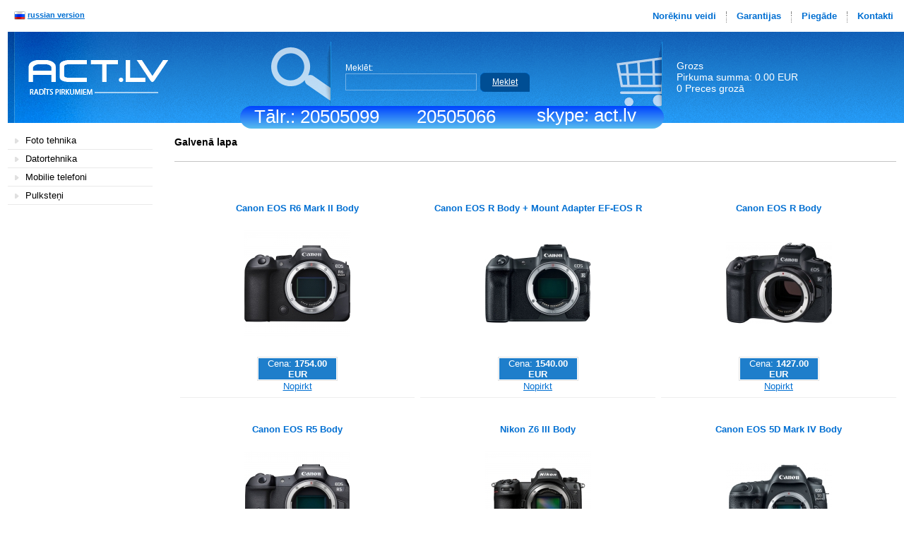

--- FILE ---
content_type: text/html; charset=utf-8
request_url: https://act.lv/LV/?PHPSESSID=r9cadjps55bgs2gp0mmh8o8ri1
body_size: 4221
content:
<!DOCTYPE html PUBLIC "-//W3C//DTD XHTML 1.0 Transitional//EN" "http://www.w3.org/TR/xhtml1/DTD/xhtml1-strict.dtd">
<html xmlns="http://www.w3.org/1999/xhtml">
<head>
<title>Galvenā lapa</title>
<meta http-equiv="Content-Type" content="text/html; charset=utf-8" />
<meta name="description" content="magazine, shop" />
<meta name="google-site-verification" content="mUpSP9XUz3KINr-govf4txuA56jLkivS2iQkzrJInew" />
<link href="./css/main.css" rel="stylesheet" type="text/css" />
<link rel="shortcut icon" href="/i/favicon.ico">
<script language="javascript" type="text/javascript">
        function set_cookie(c00ka) {
                var exp_time = new Date();
                exp_time.setTime(exp_time.getTime() + 60*60*1000);
                document.cookie= c00ka+'; path=/; expires=' + exp_time.toGMTString();
        }
        function itemOpen(itemId) {
                var wi = 700;
                var he = 800;
                var l = ( screen.width - wi )/2;
                var t = ( screen.height - he )/2 - 20;
                lnk = "http://act.lv/w-LV/product/item-"+itemId+".htm?PHPSESSID=l8kv43lmo37to5kqcpgtn0bb86";
                window.open(lnk, "_blank", "toolbar=0,scrollbars=1,resizable=1,left="+l+",top="+t+",width="+wi+",height="+he);
        }
        function pOpen(mod) {
                lnk = "http://act.lv/w-LV/"+mod+"?PHPSESSID=l8kv43lmo37to5kqcpgtn0bb86";
                window.open(lnk, '_blank', 'width=100,height=100,none,scrollbars=auto');
        }
        function parentReload()
        {
                if (window.opener)
                 window.opener.document.location="http://act.lv/LV/cart";
        }
        </script>
<script type="text/javascript">

    var _gaq = _gaq || [];
    _gaq.push(['_setAccount', 'UA-26392263-1']);


    _gaq.push(["_trackPageview"]);
    (function () {
        var ga = document.createElement("script"); ga.type = "text/javascript"; ga.async = true;
        ga.src = ('https:' == document.location.protocol ? 'https://' : 'http://') + 'stats.g.doubleclick.net/dc.js';
        var s = document.getElementsByTagName("script")[0]; s.parentNode.insertBefore(ga, s);
    })();

</script>
</head>
<body onload="if (typeof initialize != 'undefined') initialize()" onunload="GUnload()">

	<div id="top_phones" style="position: absolute; top: 150px; left: 50%; width: 600px; height: 32px; color: #fff; font-size: 26px; margin-left: -300px; background: #1E7ECB; border-radius: 20px;
		 /* IE10 Consumer Preview */
background-image: -ms-linear-gradient(top, #0044FF 0%, #58BDEF 100%);

/* Mozilla Firefox */
background-image: -moz-linear-gradient(top, #0044FF 0%, #58BDEF 100%);

/* Opera */
background-image: -o-linear-gradient(top, #0044FF 0%, #58BDEF 100%);

/* Webkit (Safari/Chrome 10) */
background-image: -webkit-gradient(linear, left top, left bottom, color-stop(0, #0044FF), color-stop(1, #58BDEF));

/* Webkit (Chrome 11+) */
background-image: -webkit-linear-gradient(top, #0044FF 0%, #58BDEF 100%);

/* W3C Markup, IE10 Release Preview */
background-image: linear-gradient(to bottom, #0044FF 0%, #58BDEF 100%);

		 ">
		<div style="position: absolute; top: 0; left: 20px">Tālr.: 20505099</div>
		<div style="position: absolute; top: 0; left: 250px">20505066</div>
		<div style="position: absolute; top: -2px; left: 420px">skype: act.lv</div>
	</div>

<div class="logo">
	<a href="https://act.lv/LV/?PHPSESSID=l8kv43lmo37to5kqcpgtn0bb86"><img src="./i/logo_1.gif" alt="" /></a><br />
</div>

<div class="lng">
	<img src="i/flag_2.gif" alt="" align="absmiddle"/> <a href="https://act.lv/RU/?PHPSESSID=l8kv43lmo37to5kqcpgtn0bb86">russian version</a>&nbsp;</div>


<div class="top_menu">
	<table cellspacing="0" cellpadding="0" class="top_menu">
	<tr>
		<td class="top_menu">
			<a href="https://act.lv/LV/payments?PHPSESSID=l8kv43lmo37to5kqcpgtn0bb86">Norēķinu veidi</a>
			<img src="./i/header/top_menu.gif" style="vertical-align:-5px" alt="" />
			<a href="https://act.lv/LV/varanty?PHPSESSID=l8kv43lmo37to5kqcpgtn0bb86">Garantijas</a>
			<img src="./i/header/top_menu.gif" style="vertical-align:-5px" alt="" />
			<a href="https://act.lv/LV/delivery?PHPSESSID=l8kv43lmo37to5kqcpgtn0bb86">Piegāde</a>
			<img src="./i/header/top_menu.gif" style="vertical-align:-5px" alt="" />
			<a href="https://act.lv/LV/contacts?PHPSESSID=l8kv43lmo37to5kqcpgtn0bb86">Kontakti</a>
		</td>
	</tr>
	</table>
</div>

<table cellspacing="0" cellpadding="0" id="header" class="header">
<tr>
	<td class="header">


    <script language="javascript" type="text/javascript">
      function searchFormAction(f) {
              if (f.sf.value.length<3)
                      alert('Kļūda, ievadiet, lūdzu, vismaz 3 (trīs) simbolus');
              else
                      document.location.href = "http://act.lv/LV/search/"+f.sf.value+"?PHPSESSID=l8kv43lmo37to5kqcpgtn0bb86";
              return false;
      }
    </script>


		<table cellspacing="0" cellpadding="0" style="width:100%" align="right">
		<tr>
			<td>
				<td style="width:300px">
					&nbsp;
				</td>
				<td align="center">
					<table cellspacing="0" cellpadding="0">
					<tr>
						<td>
							<img src="./i/header/search.gif" alt="" /><br />
						</td>
						<td style="padding-left:20px;color:#fff;text-align:left">
							Meklēt:<br />
							<form name="s" action="" method="post" onSubmit="searchFormAction(this);event.returnValue=false;return false;">
								<table cellspacing="0" cellpadding="0">
								<tr>
									<td class="search_input">
										<input id="sf" type="text" name="sf" value="" />									</td>
									<td>
										<table cellspacing="0" cellpadding="0" class="search" onClick="searchFormAction(document.forms.s);event.returnValue=false;return false;">
										<tr>
											<td>
												Meklet											</td>
										</tr>
										</table>
									</td>
								</tr>
								</table>
							</form>
						</td>
					</tr>
					</table>
			</td>
			<td style="padding-left:50px">
				<table cellspacing="0" cellpadding="0">
				<tr>
					<td>
						<img src="./i/header/cart.gif" alt="" /><br />
					</td>
					<td class="cart_info">
        		<span class="carthead">Grozs</span><br />
		        Pirkuma summa:                0.00&nbsp;EUR
		        <br />
						0 Preces grozā<br />
						<a href="https://act.lv/LV/cart?PHPSESSID=l8kv43lmo37to5kqcpgtn0bb86"></a>
					</td>
				</tr>
				</table>
			</td>
		</tr>
		</table>

	</td>
</tr>
</table>

<table cellspacing="0" cellpadding="0" class="center">
<tr>
	<td class="left_column">

		<ul class="menu" id="menu">
      
                        <li><a href="https://act.lv/LV/catalogs/foto_tehnika?PHPSESSID=l8kv43lmo37to5kqcpgtn0bb86">Foto tehnika</a></li>
                        <li><a href="https://act.lv/LV/catalogs/datortehnika?PHPSESSID=l8kv43lmo37to5kqcpgtn0bb86">Datortehnika</a></li>
                        <li><a href="https://act.lv/LV/catalogs/mobilie_telefoni?PHPSESSID=l8kv43lmo37to5kqcpgtn0bb86">Mobilie telefoni</a></li>
                        <li><a href="https://act.lv/LV/catalogs/pulksteni?PHPSESSID=l8kv43lmo37to5kqcpgtn0bb86">Pulksteņi</a></li>		</ul>

	</td>
	<td class="content">

		<table cellspacing="0" cellpadding="0" class="navbar">
		<tr>
			<td class="navbar">
				Galvenā lapa			</td>
		</tr>
		</table>

                <br /><table cellspacing="0" cellpadding="0" class="item_list"><tr>
        <td class="item_list">
        <table cellspacing="0" cellpadding="0" class="item">
          <tr>
           <td class="item_name"><a href="https://act.lv/LV/catalogs/item-41628.htm?PHPSESSID=l8kv43lmo37to5kqcpgtn0bb86?PHPSESSID=l8kv43lmo37to5kqcpgtn0bb86" nclick="itemOpen(41628);event.returnValue=false;return false;">Canon EOS R6 Mark II Body</a></td>
          </tr>
          <tr>
           <td class="item_photo" align="center"><a href="https://act.lv/LV/catalogs/item-41628.htm?PHPSESSID=l8kv43lmo37to5kqcpgtn0bb86?PHPSESSID=l8kv43lmo37to5kqcpgtn0bb86" nclick="itemOpen(41628);event.returnValue=false;return false;">
                <img src="https://act.lv/images/products/small/41628-0-1673164332.jpg" alt="" /></a></td>
          </tr>
          <tr>
          <td class="item_review" align="center">
						<div class="item_review">&nbsp;</div>
							<table cellspacing="0" cellpadding="0" class="price">
							<tr>
								<td class="price">
									Cena: <em>1754.00 EUR</em>
								</td>
							</tr>
							</table>
							
							<p class="item_buy">
              	<a href="https://act.lv/LV/cart/plus/41628?PHPSESSID=l8kv43lmo37to5kqcpgtn0bb86">Nopirkt</a>
              </p>
					</td>
          </tr>
          </table>
					</td>
					
        <td class="item_list">
        <table cellspacing="0" cellpadding="0" class="item">
          <tr>
           <td class="item_name"><a href="https://act.lv/LV/catalogs/item-41515.htm?PHPSESSID=l8kv43lmo37to5kqcpgtn0bb86?PHPSESSID=l8kv43lmo37to5kqcpgtn0bb86" nclick="itemOpen(41515);event.returnValue=false;return false;">Canon EOS R Body + Mount Adapter EF-EOS R</a></td>
          </tr>
          <tr>
           <td class="item_photo" align="center"><a href="https://act.lv/LV/catalogs/item-41515.htm?PHPSESSID=l8kv43lmo37to5kqcpgtn0bb86?PHPSESSID=l8kv43lmo37to5kqcpgtn0bb86" nclick="itemOpen(41515);event.returnValue=false;return false;">
                <img src="https://act.lv/images/products/small/41515-0-1541780775.jpg" alt="" /></a></td>
          </tr>
          <tr>
          <td class="item_review" align="center">
						<div class="item_review">&nbsp;</div>
							<table cellspacing="0" cellpadding="0" class="price">
							<tr>
								<td class="price">
									Cena: <em>1540.00 EUR</em>
								</td>
							</tr>
							</table>
							
							<p class="item_buy">
              	<a href="https://act.lv/LV/cart/plus/41515?PHPSESSID=l8kv43lmo37to5kqcpgtn0bb86">Nopirkt</a>
              </p>
					</td>
          </tr>
          </table>
					</td>
					
        <td class="item_list">
        <table cellspacing="0" cellpadding="0" class="item nobord">
          <tr>
           <td class="item_name"><a href="https://act.lv/LV/catalogs/item-41572.htm?PHPSESSID=l8kv43lmo37to5kqcpgtn0bb86?PHPSESSID=l8kv43lmo37to5kqcpgtn0bb86" nclick="itemOpen(41572);event.returnValue=false;return false;">Canon EOS R Body </a></td>
          </tr>
          <tr>
           <td class="item_photo" align="center"><a href="https://act.lv/LV/catalogs/item-41572.htm?PHPSESSID=l8kv43lmo37to5kqcpgtn0bb86?PHPSESSID=l8kv43lmo37to5kqcpgtn0bb86" nclick="itemOpen(41572);event.returnValue=false;return false;">
                <img src="https://act.lv/images/products/small/41572-0-1591166937.jpg" alt="" /></a></td>
          </tr>
          <tr>
          <td class="item_review" align="center">
						<div class="item_review">&nbsp;</div>
							<table cellspacing="0" cellpadding="0" class="price">
							<tr>
								<td class="price">
									Cena: <em>1427.00 EUR</em>
								</td>
							</tr>
							</table>
							
							<p class="item_buy">
              	<a href="https://act.lv/LV/cart/plus/41572?PHPSESSID=l8kv43lmo37to5kqcpgtn0bb86">Nopirkt</a>
              </p>
					</td>
          </tr>
          </table>
					</td>
					<tr>
        <td class="item_list">
        <table cellspacing="0" cellpadding="0" class="item">
          <tr>
           <td class="item_name"><a href="https://act.lv/LV/catalogs/item-41586.htm?PHPSESSID=l8kv43lmo37to5kqcpgtn0bb86?PHPSESSID=l8kv43lmo37to5kqcpgtn0bb86" nclick="itemOpen(41586);event.returnValue=false;return false;">Canon EOS R5 Body</a></td>
          </tr>
          <tr>
           <td class="item_photo" align="center"><a href="https://act.lv/LV/catalogs/item-41586.htm?PHPSESSID=l8kv43lmo37to5kqcpgtn0bb86?PHPSESSID=l8kv43lmo37to5kqcpgtn0bb86" nclick="itemOpen(41586);event.returnValue=false;return false;">
                <img src="https://act.lv/images/products/small/41586-0-1598265832.jpg" alt="" /></a></td>
          </tr>
          <tr>
          <td class="item_review" align="center">
						<div class="item_review">&nbsp;</div>
							<table cellspacing="0" cellpadding="0" class="price">
							<tr>
								<td class="price">
									Cena: <em>2595.00 EUR</em>
								</td>
							</tr>
							</table>
							
							<p class="item_buy">
              	<a href="https://act.lv/LV/cart/plus/41586?PHPSESSID=l8kv43lmo37to5kqcpgtn0bb86">Nopirkt</a>
              </p>
					</td>
          </tr>
          </table>
					</td>
					
        <td class="item_list">
        <table cellspacing="0" cellpadding="0" class="item">
          <tr>
           <td class="item_name"><a href="https://act.lv/LV/catalogs/item-41654.htm?PHPSESSID=l8kv43lmo37to5kqcpgtn0bb86?PHPSESSID=l8kv43lmo37to5kqcpgtn0bb86" nclick="itemOpen(41654);event.returnValue=false;return false;">Nikon Z6 III Body</a></td>
          </tr>
          <tr>
           <td class="item_photo" align="center"><a href="https://act.lv/LV/catalogs/item-41654.htm?PHPSESSID=l8kv43lmo37to5kqcpgtn0bb86?PHPSESSID=l8kv43lmo37to5kqcpgtn0bb86" nclick="itemOpen(41654);event.returnValue=false;return false;">
                <img src="https://act.lv/images/products/small/41654-0-1737622037.jpg" alt="" /></a></td>
          </tr>
          <tr>
          <td class="item_review" align="center">
						<div class="item_review">&nbsp;</div>
							<table cellspacing="0" cellpadding="0" class="price">
							<tr>
								<td class="price">
									Cena: <em>2035.00 EUR</em>
								</td>
							</tr>
							</table>
							
							<p class="item_buy">
              	<a href="https://act.lv/LV/cart/plus/41654?PHPSESSID=l8kv43lmo37to5kqcpgtn0bb86">Nopirkt</a>
              </p>
					</td>
          </tr>
          </table>
					</td>
					
        <td class="item_list">
        <table cellspacing="0" cellpadding="0" class="item nobord">
          <tr>
           <td class="item_name"><a href="https://act.lv/LV/catalogs/item-41414.htm?PHPSESSID=l8kv43lmo37to5kqcpgtn0bb86?PHPSESSID=l8kv43lmo37to5kqcpgtn0bb86" nclick="itemOpen(41414);event.returnValue=false;return false;">Canon EOS 5D Mark IV Body </a></td>
          </tr>
          <tr>
           <td class="item_photo" align="center"><a href="https://act.lv/LV/catalogs/item-41414.htm?PHPSESSID=l8kv43lmo37to5kqcpgtn0bb86?PHPSESSID=l8kv43lmo37to5kqcpgtn0bb86" nclick="itemOpen(41414);event.returnValue=false;return false;">
                <img src="https://act.lv/images/products/small/41414-0-1473147413.jpg" alt="" /></a></td>
          </tr>
          <tr>
          <td class="item_review" align="center">
						<div class="item_review">&nbsp;</div>
							<table cellspacing="0" cellpadding="0" class="price">
							<tr>
								<td class="price">
									Cena: <em>1880.00 EUR</em>
								</td>
							</tr>
							</table>
							
							<p class="item_buy">
              	<a href="https://act.lv/LV/cart/plus/41414?PHPSESSID=l8kv43lmo37to5kqcpgtn0bb86">Nopirkt</a>
              </p>
					</td>
          </tr>
          </table>
					</td>
					<tr>
        <td class="item_list">
        <table cellspacing="0" cellpadding="0" class="item">
          <tr>
           <td class="item_name"><a href="https://act.lv/LV/catalogs/item-41529.htm?PHPSESSID=l8kv43lmo37to5kqcpgtn0bb86?PHPSESSID=l8kv43lmo37to5kqcpgtn0bb86" nclick="itemOpen(41529);event.returnValue=false;return false;">Canon EOS RP Body + Mount Adapter EF-EOS R</a></td>
          </tr>
          <tr>
           <td class="item_photo" align="center"><a href="https://act.lv/LV/catalogs/item-41529.htm?PHPSESSID=l8kv43lmo37to5kqcpgtn0bb86?PHPSESSID=l8kv43lmo37to5kqcpgtn0bb86" nclick="itemOpen(41529);event.returnValue=false;return false;">
                <img src="https://act.lv/images/products/small/41529-0-1563291396.jpg" alt="" /></a></td>
          </tr>
          <tr>
          <td class="item_review" align="center">
						<div class="item_review">&nbsp;</div>
							<table cellspacing="0" cellpadding="0" class="price">
							<tr>
								<td class="price">
									Cena: <em>1149.00 EUR</em>
								</td>
							</tr>
							</table>
							
							<p class="item_buy">
              	<a href="https://act.lv/LV/cart/plus/41529?PHPSESSID=l8kv43lmo37to5kqcpgtn0bb86">Nopirkt</a>
              </p>
					</td>
          </tr>
          </table>
					</td>
					
        <td class="item_list">
        <table cellspacing="0" cellpadding="0" class="item">
          <tr>
           <td class="item_name"><a href="https://act.lv/LV/catalogs/item-41485.htm?PHPSESSID=l8kv43lmo37to5kqcpgtn0bb86?PHPSESSID=l8kv43lmo37to5kqcpgtn0bb86" nclick="itemOpen(41485);event.returnValue=false;return false;">Nikon D850 Body</a></td>
          </tr>
          <tr>
           <td class="item_photo" align="center"><a href="https://act.lv/LV/catalogs/item-41485.htm?PHPSESSID=l8kv43lmo37to5kqcpgtn0bb86?PHPSESSID=l8kv43lmo37to5kqcpgtn0bb86" nclick="itemOpen(41485);event.returnValue=false;return false;">
                <img src="https://act.lv/images/products/small/41485-0-1509199725.jpg" alt="" /></a></td>
          </tr>
          <tr>
          <td class="item_review" align="center">
						<div class="item_review">&nbsp;</div>
							<table cellspacing="0" cellpadding="0" class="price">
							<tr>
								<td class="price">
									Cena: <em>1995.00 EUR</em>
								</td>
							</tr>
							</table>
							
							<p class="item_buy">
              	<a href="https://act.lv/LV/cart/plus/41485?PHPSESSID=l8kv43lmo37to5kqcpgtn0bb86">Nopirkt</a>
              </p>
					</td>
          </tr>
          </table>
					</td>
					
        <td class="item_list">
        <table cellspacing="0" cellpadding="0" class="item nobord">
          <tr>
           <td class="item_name"><a href="https://act.lv/LV/catalogs/item-41558.htm?PHPSESSID=l8kv43lmo37to5kqcpgtn0bb86?PHPSESSID=l8kv43lmo37to5kqcpgtn0bb86" nclick="itemOpen(41558);event.returnValue=false;return false;">Canon PowerShot G1X Mark III</a></td>
          </tr>
          <tr>
           <td class="item_photo" align="center"><a href="https://act.lv/LV/catalogs/item-41558.htm?PHPSESSID=l8kv43lmo37to5kqcpgtn0bb86?PHPSESSID=l8kv43lmo37to5kqcpgtn0bb86" nclick="itemOpen(41558);event.returnValue=false;return false;">
                <img src="https://act.lv/images/products/small/41558-0-1576591160.jpg" alt="" /></a></td>
          </tr>
          <tr>
          <td class="item_review" align="center">
						<div class="item_review">&nbsp;</div>
							<table cellspacing="0" cellpadding="0" class="price">
							<tr>
								<td class="price">
									Cena: <em>1050.00 EUR</em>
								</td>
							</tr>
							</table>
							
							<p class="item_buy">
              	<a href="https://act.lv/LV/cart/plus/41558?PHPSESSID=l8kv43lmo37to5kqcpgtn0bb86">Nopirkt</a>
              </p>
					</td>
          </tr>
          </table>
					</td>
					<tr>
        <td class="item_list">
        <table cellspacing="0" cellpadding="0" class="item">
          <tr>
           <td class="item_name"><a href="https://act.lv/LV/catalogs/item-41604.htm?PHPSESSID=l8kv43lmo37to5kqcpgtn0bb86?PHPSESSID=l8kv43lmo37to5kqcpgtn0bb86" nclick="itemOpen(41604);event.returnValue=false;return false;">Canon RF 70-200mm F2.8L IS USM</a></td>
          </tr>
          <tr>
           <td class="item_photo" align="center"><a href="https://act.lv/LV/catalogs/item-41604.htm?PHPSESSID=l8kv43lmo37to5kqcpgtn0bb86?PHPSESSID=l8kv43lmo37to5kqcpgtn0bb86" nclick="itemOpen(41604);event.returnValue=false;return false;">
                <img src="https://act.lv/images/products/small/41604-0-1622096465.jpg" alt="" /></a></td>
          </tr>
          <tr>
          <td class="item_review" align="center">
						<div class="item_review">&nbsp;</div>
							<table cellspacing="0" cellpadding="0" class="price">
							<tr>
								<td class="price">
									Cena: <em>2369.00 EUR</em>
								</td>
							</tr>
							</table>
							
							<p class="item_buy">
              	<a href="https://act.lv/LV/cart/plus/41604?PHPSESSID=l8kv43lmo37to5kqcpgtn0bb86">Nopirkt</a>
              </p>
					</td>
          </tr>
          </table>
					</td>
					
        <td class="item_list">
        <table cellspacing="0" cellpadding="0" class="item">
          <tr>
           <td class="item_name"><a href="https://act.lv/LV/catalogs/item-41619.htm?PHPSESSID=l8kv43lmo37to5kqcpgtn0bb86?PHPSESSID=l8kv43lmo37to5kqcpgtn0bb86" nclick="itemOpen(41619);event.returnValue=false;return false;">Canon PowerShot G7X Mark III Black</a></td>
          </tr>
          <tr>
           <td class="item_photo" align="center"><a href="https://act.lv/LV/catalogs/item-41619.htm?PHPSESSID=l8kv43lmo37to5kqcpgtn0bb86?PHPSESSID=l8kv43lmo37to5kqcpgtn0bb86" nclick="itemOpen(41619);event.returnValue=false;return false;">
                <img src="https://act.lv/images/products/small/41619-0-1639399723.jpg" alt="" /></a></td>
          </tr>
          <tr>
          <td class="item_review" align="center">
						<div class="item_review">&nbsp;</div>
							<table cellspacing="0" cellpadding="0" class="price">
							<tr>
								<td class="price">
									Cena: <em>1440.00 EUR</em>
								</td>
							</tr>
							</table>
							
							<p class="item_buy">
              	<a href="https://act.lv/LV/cart/plus/41619?PHPSESSID=l8kv43lmo37to5kqcpgtn0bb86">Nopirkt</a>
              </p>
					</td>
          </tr>
          </table>
					</td>
					
        <td class="item_list">
        <table cellspacing="0" cellpadding="0" class="item nobord">
          <tr>
           <td class="item_name"><a href="https://act.lv/LV/catalogs/item-41568.htm?PHPSESSID=l8kv43lmo37to5kqcpgtn0bb86?PHPSESSID=l8kv43lmo37to5kqcpgtn0bb86" nclick="itemOpen(41568);event.returnValue=false;return false;">Nikon D780 body</a></td>
          </tr>
          <tr>
           <td class="item_photo" align="center"><a href="https://act.lv/LV/catalogs/item-41568.htm?PHPSESSID=l8kv43lmo37to5kqcpgtn0bb86?PHPSESSID=l8kv43lmo37to5kqcpgtn0bb86" nclick="itemOpen(41568);event.returnValue=false;return false;">
                <img src="https://act.lv/images/products/small/41568-0-1588682914.jpg" alt="" /></a></td>
          </tr>
          <tr>
          <td class="item_review" align="center">
						<div class="item_review">&nbsp;</div>
							<table cellspacing="0" cellpadding="0" class="price">
							<tr>
								<td class="price">
									Cena: <em>1615.00 EUR</em>
								</td>
							</tr>
							</table>
							
							<p class="item_buy">
              	<a href="https://act.lv/LV/cart/plus/41568?PHPSESSID=l8kv43lmo37to5kqcpgtn0bb86">Nopirkt</a>
              </p>
					</td>
          </tr>
          </table>
					</td>
					</table><br /><br /><br /><br />
	</td>
</tr>
</table>

<!-- FOOTER -->
<table cellspacing="0" cellpadding="0" class="footer">
<tr>
	<td class="left_column" align="center">

		<!--<table cellspacing="0" cellpadding="0" class="countners"><tr><td><a style="display: block; width: 120px; height: 40px; overflow: hidden; position: relative;" href="http://www.salidzini.lv/"
title="Pirms nopērc, Salidzini.lv - Interneta veikali, Kuponi, OCTA kalkulators, KASKO kalkulators, Ātrie kredīti">Pirms nopērc, Salidzini.lv - Interneta veikali, Kuponi, OCTA kalkulators, KASKO kalkulators, Ātrie kredīti<img width="120" height="40"
style="position: absolute; top: 0; left: 0; border: none;" alt="Pirms nopērc, Salidzini.lv - Interneta veikali, Kuponi, OCTA kalkulators, KASKO kalkulators, Ātrie kredīti" title="Pirms nopērc, Salidzini.lv - Interneta veikali, Kuponi, OCTA kalkulators, KASKO kalkulators, Ātrie kredīti"
src="http://static.salidzini.lv/images/120x40.gif"/></a>
</td></tr></table>-->

        <a style="display: block; width: 120px; height: 40px; overflow: hidden; position: relative;" href="http://www.salidzini.lv/"
           title="Pirms nopērc, Salidzini.lv - Interneta veikali, Kuponi, OCTA kalkulators, KASKO kalkulators, Ātrie kredīti" onClick="return gCode(this.href)">Pirms nopērc, Salidzini.lv - Interneta veikali, Kuponi, OCTA kalkulators, KASKO kalkulators, Ātrie kredīti<img width="120" height="40"
                                                                                                                                                                                                                                             style="position: absolute; top: 0; left: 0; border: none;" alt="Pirms nopērc, Salidzini.lv - Interneta veikali, Kuponi, OCTA kalkulators, KASKO kalkulators, Ātrie kredīti" title="Pirms nopērc, Salidzini.lv - Interneta veikali, Kuponi, OCTA kalkulators, KASKO kalkulators, Ātrie kredīti"
                                                                                                                                                                                                                                             src="http://static.salidzini.lv/images/120x40.gif"/></a>
        <script>
        function gCode(){
        var scriptTag = document.write('script');
        scriptTag.type = "text/javascript";
        scriptTag.text = scriptTag.text + "/* <![CDATA[ */\n";
        scriptTag.text = scriptTag.text + "var google_conversion_id \= 983541265\;\n";
        scriptTag.text = scriptTag.text + "var google_conversion_language \= \"en\"\;\n";
        scriptTag.text = scriptTag.text + "var google_conversion_format \= \"1\"\;\n";
        scriptTag.text = scriptTag.text + "var google_conversion_color \= \"ffffff\"\;\n";
        scriptTag.text = scriptTag.text + "var google_conversion_label \= \"QzmiCL_M_QcQkcz-1AM\"\;\n";
        scriptTag.text = scriptTag.text + "var google_conversion_value \= \"0\"\;\n";
        scriptTag.text = scriptTag.text + "/* ]]> */\n";
        $('body').append(scriptTag);

        $('body').append("<script type\=\"text\/javascript\" src\=\"http://www.googleadservices.com/pagead/conversion.js\" />");

        var scriptTag2 = document.write('noscript');
        var imgTag = document.write('img');
        imgTag.height = 1;
        imgTag.width = 1;
        imgTag.border = 0;
        imgTag.src = "http://www.googleadservices.com/pagead/conversion/993834405/?label=bSpUCOP9iAIQpevy2QM&amp;guid=ON&amp;script=0";

        $('body').append(scriptTag2);
        $('noscript').append(imgTag);
        }
        </script>

	</td>
	<td class="right_column">
		Par preces pieejamību var uzināt pa talr. 20505099,20505066 e-mail: <a href="/cdn-cgi/l/email-protection" class="__cf_email__" data-cfemail="0e676068614e6f6d7a206278">[email&#160;protected]</a>; Skype: act.lv
<br />
		© 2007-2017 
Informācijas pārpublicēšana bez rakstiskas atļaujas stingri aizliegta.	</td>
</tr>
</table>
<a style="width: 1px; height: 1px; position: absolute; bottom: 0; right: 0; overflow: hidden; opacity: .01; z-index: 1" href="http://petrik.lv/" id="petrik">Petrik CMS</a>
<!-- FOOTER end -->


<script data-cfasync="false" src="/cdn-cgi/scripts/5c5dd728/cloudflare-static/email-decode.min.js"></script><script defer src="https://static.cloudflareinsights.com/beacon.min.js/vcd15cbe7772f49c399c6a5babf22c1241717689176015" integrity="sha512-ZpsOmlRQV6y907TI0dKBHq9Md29nnaEIPlkf84rnaERnq6zvWvPUqr2ft8M1aS28oN72PdrCzSjY4U6VaAw1EQ==" data-cf-beacon='{"version":"2024.11.0","token":"1cf9c185877e4f3abd5163aec3aa72e7","r":1,"server_timing":{"name":{"cfCacheStatus":true,"cfEdge":true,"cfExtPri":true,"cfL4":true,"cfOrigin":true,"cfSpeedBrain":true},"location_startswith":null}}' crossorigin="anonymous"></script>
</body>
</html>
        

--- FILE ---
content_type: text/css
request_url: https://act.lv/LV/css/main.css
body_size: 1236
content:
body{
font-family:Arial;
font-size:12px;
margin:0;
padding:45px 0px 0 11px;
background:#fff
}

td{
font-size:12px
}

a{
color:#006fd2
}

a:hover{
color:#000
}

img, table{
border-style:none
}

input,select,textarea{
font-size:12px
}

form{
margin:0;
padding:0
}

.color1{
color:#7a7a7a
}

.color2{

}

/**** KRASNIJ */
.color3,
.star{
color:red;
}

.logo{
position:absolute;
left:40px;
top:85px;
}

.lng{
color:#2082ce;
position:absolute;
left:20px;
top:15px;
font-weight:bold;
font-size:11px;
}

table.search{
cursor:pointer;
width:70px;
height:27px;
background:url(../i/search.gif) no-repeat top;
margin-left:5px;
}

td.search_input input{
width:180px;
height:20px;
color:#fff;
font-size:14px;
border:1px solid #73b1e7;
background:transparent;
}

table.search td{
text-align:center;
text-decoration:underline;
}

/******************************** HEADER */
#header{
width:100%;
height:129px;
background:url(../i/header/bg1.gif) repeat-x top #006fd2
}

td.header{
background:url(../i/header/1.jpg) no-repeat left top
}

div.top_menu{
position:absolute;
right:15px;
top:0;
}

div.top_menu img{
margin:0 10px 0 10px
}

table.top_menu{
height:48px;
}

table.top_menu a{
text-decoration:none;
}

table.top_menu a:hover{
color:#ffd801;
}

td.top_menu{
font-size:13px;
font-weight:bold;
text-align:right;
}

.cart_info{
color:#fff;
white-space:nowrap;
font-size:14px;
padding:0 20px 0 20px;
}

.cart_info a{
color:#fff000;
}
/******************************** CENTER */
table.center{
width:100%;
}

.center .left_column{
width:205px;
padding:12px 0 12px 0;
vertical-align:top;
}

table.navbar{
width:100%;
height:55px;
margin-bottom:15px;
border-bottom:1px solid #c5c5c5;
}

td.navbar{
height:41px;
font-size:14px;
font-weight:bold;
}

td.navbar a{
color:#000;
text-decoration:none;
}

td.navbar a:hover{
color:#1364ba;
}

td.content{
vertical-align:top;
padding:0 11px 15px 31px;
}

table.pagemenu{
clear:both;
margin:10px 0 10px 0;
}

table.pagemenu a{
color:#000000;
text-decoration:none;
}

td.page,
td.page_selected{
padding:0 8px 0 8px
}

td.page *{
font-size:14px;
font-weight:bold;
}

td.page_selected{
color:#fff;
font-weight:bold;
text-decoration:none;
}

td.page_selected table{
background:#006fd2;
border:1px solid #cfcfcf;
}

td.page_selected table td{
border:1px solid #fff;
width:15px;
height:15px;
text-align:center;
}

td.pages_total{
color:#838383;
font-size:14px;
font-weight:bold;
padding-left:5px;
padding-right:5px;
}

ul.menu{
list-style-type:none;
margin:0;
padding:0;
}

ul.menu a{
color:#000;
text-decoration:none;
}

ul.menu a:hover{
color:#006fd2
}

ul.menu li{
padding:5px 5px 5px 25px;
font-size:13px;
border-bottom:1px solid #eaeaea;
background:url(../i/center/li.gif) no-repeat 10px 10px
}

ul.menu li.selected{
	font-size:13px;
	padding:10px 0 10px 25px;
	background:url(../i/center/li_.gif) repeat-y left #208bda;
}

ul.menu li.selected a{
	color:#fff;
}

ul.menu li.sub{
	background:#eee
}

li.sub ul{
	margin-left:0px;
	padding:0;
	list-style-type:none;
}

ul.menu li.sub_selected a,
ul.menu li.sub_selected li.sub_selected a{
	color:#2282d8;
}

ul.menu li.sub_selected li a{
	color:#000;
}

ul.menu li.sub ul li{
	font-size:11px;
	margin:0;
	padding:2px 0 2px 10px;
	border-bottom:none;
	background:url(../i/center/li.gif) no-repeat 0 5px
}

ul.menu li.sub ul li.sub_selected{
	background:url(../i/center/li_selected.gif) no-repeat 0 5px
}

ul.menu li.sub ul ul{
	margin-left:15px;
}

/********** ITEM LIST */
table.item_list{
width:100%;
clear:both;
}

td.item_list{
width:33%;
padding:0 0 8px 8px;
}

table.item{
width:100%;
border-bottom:1px solid #eee;
height:305px;
background:#fff;
padding:6px;
}

td.item_photo{
height:150px;
}

td.item_review{
height:80px;
}

div.item_review{
color:#7a7a7a;
font-size:11px;
height:27px;
width:230px;
}

td.item_name{
font-size:13px;
font-weight:bold;
color:#006fd2;
margin:0 0 3px 0;
padding:0;
text-align:center;
}

td.item_name a{
color:#006fd2;
text-decoration:none;
}

table.price{
border:1px solid #e2e2e2;
background:#1e7ecb
}

td.price{
width:110px;
height:27px;
color:#fff;
border:1px solid #fff;
font-size:13px;
text-align:center;
}

p.item_buy{
	font-size:13px;
	padding:0;
	margin:0;
}

.price em{
	font-style:normal;
	font-size:13px;
	font-weight:bold;
}

table.buy{
	width:80px;
	border:1px solid #e2e2e2;
	height:30px;
	margin-left:5px;
}

table.buy td{
	font-size:12px;
	text-align:center;
	border:1px solid #fff;
}


/******************************** FOOTER */
table.footer{
width:100%;
height:80px;
border-top:2px solid #afafaf;
}

.footer td.left_column{
width:205px;
}

table.countners td{
padding-right:5px;
}

.footer td.right_column{
	text-align:right;
	padding-right:15px;
	line-height:18px;
}

/******************************** PRODUCT BRIEF ********************/
p.product_name{
font-size:18px;
padding:0;
margin:0;
}

p.product_price{
color:#1b72b2;
font-size:18px;
padding:0;
margin:0;
}

table.product-buy{
height:58px;
margin-right:15px;
background:url(../i/popup/cart.gif) no-repeat left center
}

table.product-buy td{
font-size:18px;
padding-left:45px;
}

td.content-td1{
width:330px;
vertical-align:top;
}

td.content-td2{
vertical-align:top;
padding:0 20px 0 20px;
}

td.content-td2 .prodreview td{
padding-right:20px;
height:24px;
border-bottom:1px solid #e4e4e4
}

table.product_image{
width:316px;
height:345px;
border:1px solid #bfbfbf;
}

p.label{
color:#006fd2;
font-weight:bold;
}

table.bottom{
width:100%;
height:32px;
border-top:2px solid #B3B3B3
}

table.bottom td{
font-weight:bold;
text-align:right;
padding-right:10px
}

table.bottom a{
color:#000000
}

table.prodreview{
width:100%
}

select{
font-size:11px
}

table.prodreview td{
color:#444444;
padding:3px 0 3px 0;
background:url(../i/p/dot.gif) repeat-x bottom
}

table.total td{
color:#006fd2;
padding:5px 0 5px 0
}

/******************************** CARTFORM ********************/
table.cart-form{
width:640px;
margin-bottom:50px;
}

table.cart-form tr.head td{
color:#fff;
font-weight:bold;
font-size:13px;
border-bottom:2px solid #3367a4;
height:35px;
background:#4a94d6;
}

table.cart-form td{
padding:0 10px 0 10px
}

table.cart-form td.tbl{
height:35px;
border-bottom:1px solid #ccc;
}

table.cart-form td.total{
font-size:13px;
font-weight:bold;
padding-top:8px;
padding-bottom:8px;
}

table.order-form{
width:640px;
margin-top:5px;
}

table.order-form tr.head td{
font-weight:bold;
font-size:13px;
border-bottom:2px solid #ccc;
height:35px;
background:#eaeaea;
padding:0 10px 0 10px;
}

table.order-form tr.head2 td{
font-size:1px;
border-bottom:2px solid #ccc;
}


table.order-form td.tbl{
padding:8px;
border-bottom:1px solid #eaeaea;
}

table.order-form input{
width:190px;
}

.eur_price{
    padding-right: 3px;
    text-align: right;
    font-size: 10px;
    color: #D3D3D3;
}